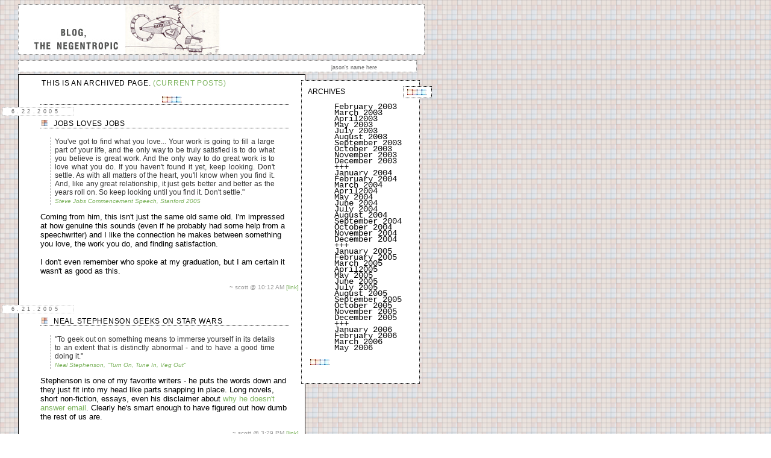

--- FILE ---
content_type: text/html
request_url: http://www.negentropic.com/blog/2005_06_01_archive.shtml
body_size: 15025
content:
<!DOCTYPE HTML PUBLIC "-//W3C//DTD HTML 4.0//EN"	"http://www.w3.org/TR/REC-html40/strict.dtd">
<html>
<head>
<title>
the negentropic blog
</title>
<meta name="generator" content="Blogger" />
<link rel="icon" type="image/vnd.microsoft.icon" href="http://www.blogger.com/favicon.ico"/>
<link rel="alternate" type="application/atom+xml" title="the negentropic blog - Atom" href="http://www.negentropic.com/blog/rss.xml" />
<link rel="alternate" type="application/rss+xml" title="the negentropic blog - RSS" href="http://www.negentropic.com/blog/rss.xml" />
<link rel="service.post" type="application/atom+xml" title="the negentropic blog - Atom" href="http://www.blogger.com/feeds/5109534/posts/default" />
<link rel="EditURI" type="application/rsd+xml" title="RSD" href="http://www.blogger.com/rsd.g?blogID=5109534" />
 <link rel="stylesheet" type="text/css" href="http://www.blogger.com/static/v1/v-css/3727950723-blog_controls.css"/> <link rel="stylesheet" type="text/css" href="http://www.blogger.com/dyn-css/authorization.css?targetBlogID=5109534&zx=b987f052-8fe8-402a-ae53-8f058c56de6e"/>
<meta http-equiv="Content-Type" content="text/html; charset=iso-8859-1">
<meta name="TITLE" value="the negentropic blog"/>
<meta name="ROBOTS" value="index,follow"/>

<!-- ...Blog template uses this stylesheet on the negentropic server... -->
<link href="/blog/blog.css" rel="stylesheet" type="text/css">
</head>

<body>
<div class="header"> <a name="top"></a> </div>
<div class="colophon"> <span class="random">
  jason's name here

  </span> </div>
<div class="blogbox">
  
  <!-- ...this conditional tag inserts stuff at the top of each archive page... -->
  
    <blockquote>
      <div class="titletext">This is an archived page. <a href="/blog/index.shtml">(current
          posts)</a> <br>
        <br>
        <img src="/blog/images/4sq.jpg" hspace="200"></div>
    </blockquote>
  
  
  
    <blockquote>
      <span class="datetext">
        6.22.2005
        </span>
      <a name="111945332607718635">&nbsp;</a>
      
        <div class="titletext"><img src="images/4sq-bullet.jpg">
          Jobs Loves Jobs
        </div>
      
      <br>
      <div style="clear:both;"></div><div class="quote">You've got to find what you love... Your work is going to fill a large part of your life, and the only way to be truly satisfied is to do what you believe is great work. And the only way to do great work is to love what you do. If you haven't found it yet, keep looking. Don't settle. As with all matters of the heart, you'll know when you find it. And, like any great relationship, it just gets better and better as the years roll on. So keep looking until you find it. Don't settle."<br /><a href="http://news-service.stanford.edu/news/2005/june15/jobs-061505.html">Steve Jobs Commencement Speech, Stanford 2005</a></div><br /><br />Coming from him, this isn't just the same old same old. I'm impressed at how genuine this sounds (even if he probably had some help from a speechwriter) and I like the connection he makes between something you love, the work you do, and finding satisfaction. <br /><br />I don't even remember who spoke at my graduation, but I am certain it wasn't as good as this.<div style="clear:both; padding-bottom:0.25em"></div>
    </blockquote>
    <div class="posttext">~
      scott
      @
      10:12 AM
      <a href="2005_06_01_archive.shtml#111945332607718635#111945332607718635">[link]</a>
      
    </div>
    
      <!-- nothing in this tag now; save for later -->
    
  
    <blockquote>
      <span class="datetext">
        6.21.2005
        </span>
      <a name="111938595140602550">&nbsp;</a>
      
        <div class="titletext"><img src="images/4sq-bullet.jpg">
          Neal Stephenson Geeks on Star Wars
        </div>
      
      <br>
      <div style="clear:both;"></div><div class="quote">"To geek out on something means to immerse yourself in its details to an extent that is distinctly abnormal - and to have a good time doing it."<br /><a href="http://www.nytimes.com/2005/06/17/opinion/17stephenson.html">Neal Stephenson, "Turn On, Tune In, Veg Out"</a></div><br /><br />Stephenson is one of my favorite writers - he puts the words down and they just fit into my head like parts snapping in place. Long novels, short non-fiction, essays, even his disclaimer about <a href="http://www.well.com/user/neal/">why he doesn't answer email</a>. Clearly he's smart enough to have figured out how dumb the rest of us are.<div style="clear:both; padding-bottom:0.25em"></div>
    </blockquote>
    <div class="posttext">~
      scott
      @
      3:29 PM
      <a href="2005_06_01_archive.shtml#111938595140602550#111938595140602550">[link]</a>
      
    </div>
    
      <!-- nothing in this tag now; save for later -->
    
  
    <blockquote>
      <span class="datetext">
        6.20.2005
        </span>
      <a name="111930431981391048">&nbsp;</a>
      
        <div class="titletext"><img src="images/4sq-bullet.jpg">
          Vanity
        </div>
      
      <br>
      <div style="clear:both;"></div>A blog is a vanity project.<br />A blog is a vanity project.<br />A blog is a vanity project.<br />A blog is a vanity project.<br />A blog is a vanity project.<div style="clear:both; padding-bottom:0.25em"></div>
    </blockquote>
    <div class="posttext">~
      scott
      @
      4:51 PM
      <a href="2005_06_01_archive.shtml#111930431981391048#111930431981391048">[link]</a>
      
    </div>
    
  
    <blockquote>
      
      <a name="111930242935797226">&nbsp;</a>
      
        <div class="titletext"><img src="images/4sq-bullet.jpg">
          On Blogging
        </div>
      
      <br>
      <div style="clear:both;"></div><div class="quote">"Last year, a survey of 3,000 blogs by the software company Perseus concluded that in the United States 91 per cent are maintained by those under 30 and 'the typical blog is written by a teenage girl who uses it twice a month to update her friends and classmates on happenings in her life'. It estimated that by the end of this year there will be a million web logs, although most won't last a year and, like clasped diaries in the physical world, the majority will be abandoned within a month."<br /><a href="http://observer.guardian.co.uk/review/story/0,6903,1185061,00.html">The Guardian U.K.</a></div><br /><br />Teenage girl, twice a month, happenings... that's me all over.<div style="clear:both; padding-bottom:0.25em"></div>
    </blockquote>
    <div class="posttext">~
      scott
      @
      4:19 PM
      <a href="2005_06_01_archive.shtml#111930242935797226#111930242935797226">[link]</a>
      
    </div>
    
  
    <blockquote>
      
      <a name="111930109528372458">&nbsp;</a>
      
        <div class="titletext"><img src="images/4sq-bullet.jpg">
          In Training
        </div>
      
      <br>
      <div style="clear:both;"></div>This morning's idea was that you can train yourself <span style="font-style: italic;">down </span>the Comfort Curve. i.e. that an upper-middle class lifestyle doesn't have to expand forever, sucking in all available resources, obliterating toughness and resiliency and deferred gratification and genuine desire. That there can be more meaning in having less, or more satisfaction in taking the harder path.<br /><br />But...<br /><br />You'd have to really want to. Really, really want to. Because life is hard enough, and the lure to go with the flow is too strong, and we're swimming in thoughtless consumerism, brand name-ism, brand new-ism, more-ism. Gadgets, God and Gravy - pass me a second helping! Or don't. The hell with it.<div style="clear:both; padding-bottom:0.25em"></div>
    </blockquote>
    <div class="posttext">~
      scott
      @
      3:52 PM
      <a href="2005_06_01_archive.shtml#111930109528372458#111930109528372458">[link]</a>
      
    </div>
    
  
    <blockquote>
      
      <a name="111929391752846846">&nbsp;</a>
      
        <div class="titletext"><img src="images/4sq-bullet.jpg">
          RGB Dreams
        </div>
      
      <br>
      <div style="clear:both;"></div>I don't know what it is, but I sure like it as a title. Found hidden in the HTML of a cluttered page on the DePauw site...<div style="clear:both; padding-bottom:0.25em"></div>
    </blockquote>
    <div class="posttext">~
      scott
      @
      1:57 PM
      <a href="2005_06_01_archive.shtml#111929391752846846#111929391752846846">[link]</a>
      
    </div>
    
      <!-- nothing in this tag now; save for later -->
    
  
    <blockquote>
      <span class="datetext">
        6.08.2005
        </span>
      <a name="111823676268212745">&nbsp;</a>
      
        <div class="titletext"><img src="images/4sq-bullet.jpg">
          She's Nice
        </div>
      
      <br>
      <div style="clear:both;"></div>s: "Where'd I put that whoozamajig?"<br />c: "I'm sure you had it last night."<br />s: " Oh, duh - here it is. I'm stupid."<br />c: "You can't be stupid on your birthday!"<div style="clear:both; padding-bottom:0.25em"></div>
    </blockquote>
    <div class="posttext">~
      scott
      @
      8:18 AM
      <a href="2005_06_01_archive.shtml#111823676268212745#111823676268212745">[link]</a>
      
    </div>
    
      <!-- nothing in this tag now; save for later -->
    
  
    <blockquote>
      <span class="datetext">
        6.07.2005
        </span>
      <a name="111818120919860665">&nbsp;</a>
      
        <div class="titletext"><img src="images/4sq-bullet.jpg">
          Seeya, 33
        </div>
      
      <br>
      <div style="clear:both;"></div>Today's my last day at age 33. Tomorrow I'll have outlasted Jesus himself, and only time will tell if that's a good thing. I'm ambivalent about birthdays. In preperatory celebration, I bought Coldplay's new album <span style="font-style: italic;">X&amp;Y </span>from the iTunes store, but I redeemed a gift card from last xmas to do it. Who says us old timers are  cheap?<br /><br />Damn kids - get off my lawn!<div style="clear:both; padding-bottom:0.25em"></div>
    </blockquote>
    <div class="posttext">~
      scott
      @
      4:50 PM
      <a href="2005_06_01_archive.shtml#111818120919860665#111818120919860665">[link]</a>
      
    </div>
    
  
    <blockquote>
      
      <a name="111806799522302200">&nbsp;</a>
      
        <div class="titletext"><img src="images/4sq-bullet.jpg">
          No. 11 With a <em>Serious</em> Vapor Trail
        </div>
      
      <br>
      <div style="clear:both;"></div>Last June, <a href="/blog/2004_06_01_archive.shtml#108293043009431381">I wrote that my St. Earth site was #30</a> on <a href="http://directory.google.com/Top/Arts/Crafts/Pottery/Potters/North_America/United_States/">Google's list of potters</a>. A year later and I've soared to #11. My ego is awash with abundant stroking! My site is sorely outdated and needs scrupulous love to justify this high honor! I'm an idiot!<br /><br />So where can it go from here? <a href="http://www.paulchaleff.com/">Paul Chaleff</a> must be sweating it hard, as I surge into his rearview mirror. Dare I dream of the promised land: <a href="http://www.dicklehman.com/">Dick Lehman</a>, cemented into the top spot like a king on an iron throne? Nay, I dare not... those anagama guys get all the love.<div style="clear:both; padding-bottom:0.25em"></div>
    </blockquote>
    <div class="posttext">~
      scott
      @
      11:21 AM
      <a href="2005_06_01_archive.shtml#111806799522302200#111806799522302200">[link]</a>
      
    </div>
    
      <!-- nothing in this tag now; save for later -->
    
<!-- .END POSTS. -->
  
  <img src="/blog/images/4sq.jpg">
  
     <div id="footer">
     <!-- this is the footer content for every page -->
<p>&nbsp;</p>
<p>&nbsp;</p>
<p>More time to kill? <a href="index.shtml#top">Go up to browse the archives</a></p>        
<p class="smalltext">&copy pixel cooper productions :: o3-o6 ce</p>
     </div>
  
  <img src="/blog/images/4sq.jpg"> </div>

<div class="navbox">
  <p class="navtitle">archives</p>
  <div class="nav">
<ul>
          <li><a href="2003_02_01_archive.shtml">February 2003</a></li>
          <li><a href="2003_03_01_archive.shtml">March 2003</a></li>
          <li><a href="2003_04_01_archive.shtml">April2003</a></li>
          <li><a href="2003_05_01_archive.shtml">May 2003</a></li>
          <li><a href="2003_07_01_archive.shtml">July 2003</a></li>
          <li><a href="2003_08_01_archive.shtml">August 2003</a></li>
          <li><a href="2003_09_01_archive.shtml">September 2003</a></li>
          <li><a href="2003_10_01_archive.shtml">October 2003</a></li>
          <li><a href="2003_11_01_archive.shtml">November 2003</a></li>
          <li><a href="2003_12_01_archive.shtml">December 2003</a></li>

          <li>+++</li>

          <li><a href="2004_01_01_archive.shtml">January 2004</a></li>
          <li><a href="2004_02_01_archive.shtml">February 2004</a></li>
          <li><a href="2004_03_01_archive.shtml">March 2004</a></li>
          <li><a href="2004_04_01_archive.shtml">April2004</a></li>
          <li><a href="2004_05_01_archive.shtml">May 2004</a></li>
	      <li><a href="2004_06_01_archive.shtml">June 2004</a></li>
          <li><a href="2004_07_01_archive.shtml">July 2004</a></li>
          <li><a href="2004_08_01_archive.shtml">August 2004</a></li>
          <li><a href="2004_09_01_archive.shtml">September 2004</a></li>
          <li><a href="2004_10_01_archive.shtml">October 2004</a></li>
          <li><a href="2004_11_01_archive.shtml">November 2004</a></li>
          <li><a href="2004_12_01_archive.shtml">December 2004</a></li>

          <li>+++</li>

          <li><a href="2005_01_01_archive.shtml">January 2005</a></li>
          <li><a href="2005_02_01_archive.shtml">February 2005</a></li>
          <li><a href="2005_03_01_archive.shtml">March 2005</a></li>
          <li><a href="2005_04_01_archive.shtml">April2005</a></li>
          <li><a href="2005_05_01_archive.shtml">May 2005</a></li>
	      <li><a href="2005_06_01_archive.shtml">June 2005</a></li>
          <li><a href="2005_07_01_archive.shtml">July 2005</a></li>
          <li><a href="2005_08_01_archive.shtml">August 2005</a></li>
          <li><a href="2005_09_01_archive.shtml">September 2005</a></li>
          <li><a href="2005_10_01_archive.shtml">October 2005</a></li>
          <li><a href="2005_11_01_archive.shtml">November 2005</a></li>
          <li><a href="2005_12_01_archive.shtml">December 2005</a></li>

          <li>+++</li>

          <li><a href="2006_01_01_archive.shtml">January 2006</a></li>
          <li><a href="2006_02_01_archive.shtml">February 2006</a></li>
          <li><a href="2006_03_01_archive.shtml">March 2006</a></li>
          <li><a href="2006_05_01_archive.shtml">May 2006</a></li>

          </ul>

   <p><img src="/blog/images/4sq.jpg"></p>
  </div>
</div>

<div class="xtrabox"> <img src="/blog/images/4sq.jpg" hspace="5"> </div>
<div class="xtrabox2">
  <p>n</p>
</div>

</body>
</html>

--- FILE ---
content_type: text/css
request_url: http://www.negentropic.com/blog/blog.css
body_size: 1395
content:
/* 
THIS STYLESHEET USED BY /blog/
LASTMOD: 1.26.2006
 */

body {
	background-image: url(images/bg1.jpg);
	font-family: "Trebuchet MS", tahoma, verdana, sans-serif; 
	font-size: medium; 
	color: #000000;
	}
	
a {color: #7BB25C; text-decoration: none;}

a:visited {
	color: #83B3BC; 
	text-decoration: none; 
	border-bottom: #999999; 
	border-width: 0 0 1px 0; 
	border-style: none none dotted none;
	}
		
a:hover {
	color: #E6962F; 
	text-decoration: none; 
	border-bottom: #999999; 
	border-width: 0 0 1px 0; 
	border-style: none none dotted none;
	}
	
/* THESE ARE THE CONTENT BOXES */
/* HEADER */
.header {
	background-image: url(images/sketch-header2.jpg);
	background-repeat:no-repeat;
	position: absolute; 
	left: 30px; 
	top: 7px; 
	width: 673px; 
	height: 82px; 
	z-index: 1; 
	border: 1px dotted gray; 
	background-color: #FFFFFF;
	}
	
/* MISC ROW UNDER HEADER */
.colophon {
	position: absolute;
	left: 30px;
	top: 100px;
	width: 660px;
	height: 18px;
	z-index: 1;
	border: 1px dotted gray; 
	background-color: #FFFFFF;
	}
	
/* COLUMN ONE */	
.blogbox {
	position: absolute; 
	left: 30px; 
	top: 123px; 
	width: 475px; 
	z-index: 1; 
	border: 1px solid black; 
	background-color: #FFFFFF;
	}

/* COLUMN TWO */
.navbox {
	position:absolute; 
	left: 500px; 
	top: 133px; 
	width: 195px; 
	z-index: 2; 
	border: 1px dotted black; 
	background-color: #FFF;
	}

/* COLUMN THREE */
.xtrabox {
	position: absolute; 
	left: 670px; 
	top: 143px; 
	width: 45px; 
	z-index: 3; 
	border: 1px dotted black; 
	background-color: #FFF;}
	
/* COLUMN THREE AND A HALF*/
.xtrabox2 {
	position: absolute; 
	left: 520px; 
	top: 1343px; 
	z-index: 2; 
	border: 5px dotted gray; 
	background-color: #FFF;}	
				
.header img {margin: .1em 0 0 0;}

/* POSTS BODY TEXT */
blockquote {
	font-size: 80%; 
	margin: 0 25px 0 35px; 
	padding: 1px;
	}

/* DATELINE */
.datetext {
	color: #666;
  	font-size: 70%;
  	line-height: 1.5em;
  	text-transform: uppercase;
  	letter-spacing: .5em;
	margin: 0 0 0 -7em;
	padding: .1em 1.5em;
	border: dotted #CCC;
  	border-width: 1px 1px;
	background-color: #FFF;
    }
	
/* POST TITLE*/
.titletext {
 	font-size: 93%;	
  	text-transform: uppercase;
  	letter-spacing: .06em;
	padding: .5em 0 0 .2em;
	border: dotted #333;
  	border-width: 0 0 1px 0;
    }

/* TITLE BULLET IMG*/
.titletext img {padding: 0 .5em 0 0;}
		
/* POSTED BY LINE*/	
.posttext {
	font-size: 65%; 
	color: #999; 
	text-align: right; 
	padding: 1em 1em 2em 0;
	}

/* NAVIGATION STYLES*/
.navtitle {
	text-align: left; 
	padding: 0 0 0 10px; 
	color: #000; 
	font-size: 72%;
	text-transform: uppercase;
	}
	
.nav {
	font-family: "Courier New", serif;
	font-size: 90%;
	padding: 0 0 1em 1em;  
	line-height: .76em; 
	}

.nav a {
	color: #000000;
	text-decoration: none; 
	}

.nav a:visited { 
	color: #666; 
	text-decoration: none; 
	}
	
/*.nav a:hover {
	color: #CC6600;
	border-bottom: #CC6600; 
	border-width: 0 0 1px 0; 
	border-style: none none dotted none;
	}
*/		

.nav ul {list-style: none;} /* Hides bullets in archives nav list */

/* FOOTER & COPYRIGHT */

#footer {
	background-image: url(images/sketch-header3.jpg);
	background-repeat:no-repeat;
	border-style:dashed; 
	border-width:1px; 
	border-color:#999;
	font-size: 110%; 
	font-style: italic; 
	color: #333;
	margin: 3em 1em 1em 1em;
	}

/* INLINE SMALLER TEXT*/
.smalltext {font-size: 75%; line-height: 1em;}

/* INLINE STRIKEOUT TEXT*/
.strikeout {text-decoration: line-through;}  

/* INLINE QUOTE */
.quote {
	font-size: 95%;
	text-align: justify;
	color:#333;
	border-color: #666;
	border-width: 0 0 0 1px;
	border-style: dashed;
	margin: 0 2em -1.5em 1.4em;
	padding: 0 0 0 .5em;
	}

.quote a {
	font-size: 80%;
	font-style: italic;
	text-align: right;
	margin: 1em 0 0 0;
	}
	
/* RANDOM HEADER TEXT*/
.random {
	font-size: 55%;
	text-align: right;
	color: #666;
	margin: -1em 0 0 59em;
	}  	
	
/* REALLY BIG ORANGE TEXT */
.xtrabox2 p {
	font-size: 900%;
	color: #FF6633;
	margin: -.4em .2em -.2em .2em;
	}